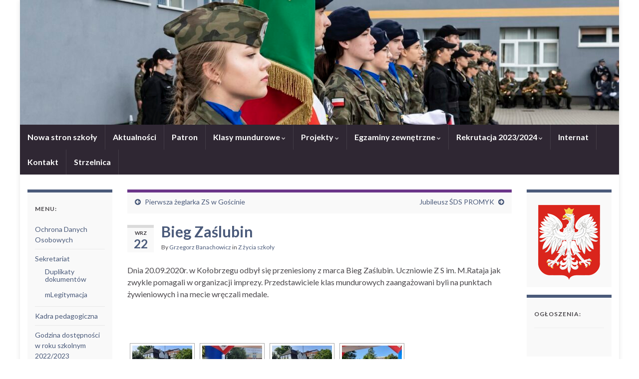

--- FILE ---
content_type: text/html; charset=UTF-8
request_url: http://www.archiwum.zsgoscino.pl/bieg-zaslubin-4/nggallery/thumbnails
body_size: 17152
content:
<!DOCTYPE html><!--[if IE 7]>
<html class="ie ie7" lang="pl-PL" prefix="og: http://ogp.me/ns#">
<![endif]-->
<!--[if IE 8]>
<html class="ie ie8" lang="pl-PL" prefix="og: http://ogp.me/ns#">
<![endif]-->
<!--[if !(IE 7) & !(IE 8)]><!-->
<html lang="pl-PL" prefix="og: http://ogp.me/ns#">
<!--<![endif]-->
    <head>
        <meta charset="UTF-8">
        <meta http-equiv="X-UA-Compatible" content="IE=edge">
        <meta name="viewport" content="width=device-width, initial-scale=1">
        <title>Bieg Zaślubin &#8211; Zespół Szkół im. Macieja Rataja w Gościnie</title>
<meta name='robots' content='max-image-preview:large' />
<link rel='dns-prefetch' href='//s.w.org' />
<link rel="alternate" type="application/rss+xml" title="Zespół Szkół im. Macieja Rataja w Gościnie &raquo; Kanał z wpisami" href="http://www.archiwum.zsgoscino.pl/feed/" />
<link rel="alternate" type="application/rss+xml" title="Zespół Szkół im. Macieja Rataja w Gościnie &raquo; Kanał z komentarzami" href="http://www.archiwum.zsgoscino.pl/comments/feed/" />
<link rel="alternate" type="application/rss+xml" title="Zespół Szkół im. Macieja Rataja w Gościnie &raquo; Bieg Zaślubin Kanał z komentarzami" href="http://www.archiwum.zsgoscino.pl/bieg-zaslubin-4/feed/" />
<script type="text/javascript">
window._wpemojiSettings = {"baseUrl":"https:\/\/s.w.org\/images\/core\/emoji\/14.0.0\/72x72\/","ext":".png","svgUrl":"https:\/\/s.w.org\/images\/core\/emoji\/14.0.0\/svg\/","svgExt":".svg","source":{"concatemoji":"http:\/\/www.archiwum.zsgoscino.pl\/wp-includes\/js\/wp-emoji-release.min.js?ver=6.0.11"}};
/*! This file is auto-generated */
!function(e,a,t){var n,r,o,i=a.createElement("canvas"),p=i.getContext&&i.getContext("2d");function s(e,t){var a=String.fromCharCode,e=(p.clearRect(0,0,i.width,i.height),p.fillText(a.apply(this,e),0,0),i.toDataURL());return p.clearRect(0,0,i.width,i.height),p.fillText(a.apply(this,t),0,0),e===i.toDataURL()}function c(e){var t=a.createElement("script");t.src=e,t.defer=t.type="text/javascript",a.getElementsByTagName("head")[0].appendChild(t)}for(o=Array("flag","emoji"),t.supports={everything:!0,everythingExceptFlag:!0},r=0;r<o.length;r++)t.supports[o[r]]=function(e){if(!p||!p.fillText)return!1;switch(p.textBaseline="top",p.font="600 32px Arial",e){case"flag":return s([127987,65039,8205,9895,65039],[127987,65039,8203,9895,65039])?!1:!s([55356,56826,55356,56819],[55356,56826,8203,55356,56819])&&!s([55356,57332,56128,56423,56128,56418,56128,56421,56128,56430,56128,56423,56128,56447],[55356,57332,8203,56128,56423,8203,56128,56418,8203,56128,56421,8203,56128,56430,8203,56128,56423,8203,56128,56447]);case"emoji":return!s([129777,127995,8205,129778,127999],[129777,127995,8203,129778,127999])}return!1}(o[r]),t.supports.everything=t.supports.everything&&t.supports[o[r]],"flag"!==o[r]&&(t.supports.everythingExceptFlag=t.supports.everythingExceptFlag&&t.supports[o[r]]);t.supports.everythingExceptFlag=t.supports.everythingExceptFlag&&!t.supports.flag,t.DOMReady=!1,t.readyCallback=function(){t.DOMReady=!0},t.supports.everything||(n=function(){t.readyCallback()},a.addEventListener?(a.addEventListener("DOMContentLoaded",n,!1),e.addEventListener("load",n,!1)):(e.attachEvent("onload",n),a.attachEvent("onreadystatechange",function(){"complete"===a.readyState&&t.readyCallback()})),(e=t.source||{}).concatemoji?c(e.concatemoji):e.wpemoji&&e.twemoji&&(c(e.twemoji),c(e.wpemoji)))}(window,document,window._wpemojiSettings);
</script>
<style type="text/css">
img.wp-smiley,
img.emoji {
	display: inline !important;
	border: none !important;
	box-shadow: none !important;
	height: 1em !important;
	width: 1em !important;
	margin: 0 0.07em !important;
	vertical-align: -0.1em !important;
	background: none !important;
	padding: 0 !important;
}
</style>
	<link rel='stylesheet' id='wp-block-library-css'  href='http://www.archiwum.zsgoscino.pl/wp-includes/css/dist/block-library/style.min.css?ver=6.0.11' type='text/css' media='all' />
<style id='global-styles-inline-css' type='text/css'>
body{--wp--preset--color--black: #000000;--wp--preset--color--cyan-bluish-gray: #abb8c3;--wp--preset--color--white: #ffffff;--wp--preset--color--pale-pink: #f78da7;--wp--preset--color--vivid-red: #cf2e2e;--wp--preset--color--luminous-vivid-orange: #ff6900;--wp--preset--color--luminous-vivid-amber: #fcb900;--wp--preset--color--light-green-cyan: #7bdcb5;--wp--preset--color--vivid-green-cyan: #00d084;--wp--preset--color--pale-cyan-blue: #8ed1fc;--wp--preset--color--vivid-cyan-blue: #0693e3;--wp--preset--color--vivid-purple: #9b51e0;--wp--preset--gradient--vivid-cyan-blue-to-vivid-purple: linear-gradient(135deg,rgba(6,147,227,1) 0%,rgb(155,81,224) 100%);--wp--preset--gradient--light-green-cyan-to-vivid-green-cyan: linear-gradient(135deg,rgb(122,220,180) 0%,rgb(0,208,130) 100%);--wp--preset--gradient--luminous-vivid-amber-to-luminous-vivid-orange: linear-gradient(135deg,rgba(252,185,0,1) 0%,rgba(255,105,0,1) 100%);--wp--preset--gradient--luminous-vivid-orange-to-vivid-red: linear-gradient(135deg,rgba(255,105,0,1) 0%,rgb(207,46,46) 100%);--wp--preset--gradient--very-light-gray-to-cyan-bluish-gray: linear-gradient(135deg,rgb(238,238,238) 0%,rgb(169,184,195) 100%);--wp--preset--gradient--cool-to-warm-spectrum: linear-gradient(135deg,rgb(74,234,220) 0%,rgb(151,120,209) 20%,rgb(207,42,186) 40%,rgb(238,44,130) 60%,rgb(251,105,98) 80%,rgb(254,248,76) 100%);--wp--preset--gradient--blush-light-purple: linear-gradient(135deg,rgb(255,206,236) 0%,rgb(152,150,240) 100%);--wp--preset--gradient--blush-bordeaux: linear-gradient(135deg,rgb(254,205,165) 0%,rgb(254,45,45) 50%,rgb(107,0,62) 100%);--wp--preset--gradient--luminous-dusk: linear-gradient(135deg,rgb(255,203,112) 0%,rgb(199,81,192) 50%,rgb(65,88,208) 100%);--wp--preset--gradient--pale-ocean: linear-gradient(135deg,rgb(255,245,203) 0%,rgb(182,227,212) 50%,rgb(51,167,181) 100%);--wp--preset--gradient--electric-grass: linear-gradient(135deg,rgb(202,248,128) 0%,rgb(113,206,126) 100%);--wp--preset--gradient--midnight: linear-gradient(135deg,rgb(2,3,129) 0%,rgb(40,116,252) 100%);--wp--preset--duotone--dark-grayscale: url('#wp-duotone-dark-grayscale');--wp--preset--duotone--grayscale: url('#wp-duotone-grayscale');--wp--preset--duotone--purple-yellow: url('#wp-duotone-purple-yellow');--wp--preset--duotone--blue-red: url('#wp-duotone-blue-red');--wp--preset--duotone--midnight: url('#wp-duotone-midnight');--wp--preset--duotone--magenta-yellow: url('#wp-duotone-magenta-yellow');--wp--preset--duotone--purple-green: url('#wp-duotone-purple-green');--wp--preset--duotone--blue-orange: url('#wp-duotone-blue-orange');--wp--preset--font-size--small: 13px;--wp--preset--font-size--medium: 20px;--wp--preset--font-size--large: 36px;--wp--preset--font-size--x-large: 42px;}.has-black-color{color: var(--wp--preset--color--black) !important;}.has-cyan-bluish-gray-color{color: var(--wp--preset--color--cyan-bluish-gray) !important;}.has-white-color{color: var(--wp--preset--color--white) !important;}.has-pale-pink-color{color: var(--wp--preset--color--pale-pink) !important;}.has-vivid-red-color{color: var(--wp--preset--color--vivid-red) !important;}.has-luminous-vivid-orange-color{color: var(--wp--preset--color--luminous-vivid-orange) !important;}.has-luminous-vivid-amber-color{color: var(--wp--preset--color--luminous-vivid-amber) !important;}.has-light-green-cyan-color{color: var(--wp--preset--color--light-green-cyan) !important;}.has-vivid-green-cyan-color{color: var(--wp--preset--color--vivid-green-cyan) !important;}.has-pale-cyan-blue-color{color: var(--wp--preset--color--pale-cyan-blue) !important;}.has-vivid-cyan-blue-color{color: var(--wp--preset--color--vivid-cyan-blue) !important;}.has-vivid-purple-color{color: var(--wp--preset--color--vivid-purple) !important;}.has-black-background-color{background-color: var(--wp--preset--color--black) !important;}.has-cyan-bluish-gray-background-color{background-color: var(--wp--preset--color--cyan-bluish-gray) !important;}.has-white-background-color{background-color: var(--wp--preset--color--white) !important;}.has-pale-pink-background-color{background-color: var(--wp--preset--color--pale-pink) !important;}.has-vivid-red-background-color{background-color: var(--wp--preset--color--vivid-red) !important;}.has-luminous-vivid-orange-background-color{background-color: var(--wp--preset--color--luminous-vivid-orange) !important;}.has-luminous-vivid-amber-background-color{background-color: var(--wp--preset--color--luminous-vivid-amber) !important;}.has-light-green-cyan-background-color{background-color: var(--wp--preset--color--light-green-cyan) !important;}.has-vivid-green-cyan-background-color{background-color: var(--wp--preset--color--vivid-green-cyan) !important;}.has-pale-cyan-blue-background-color{background-color: var(--wp--preset--color--pale-cyan-blue) !important;}.has-vivid-cyan-blue-background-color{background-color: var(--wp--preset--color--vivid-cyan-blue) !important;}.has-vivid-purple-background-color{background-color: var(--wp--preset--color--vivid-purple) !important;}.has-black-border-color{border-color: var(--wp--preset--color--black) !important;}.has-cyan-bluish-gray-border-color{border-color: var(--wp--preset--color--cyan-bluish-gray) !important;}.has-white-border-color{border-color: var(--wp--preset--color--white) !important;}.has-pale-pink-border-color{border-color: var(--wp--preset--color--pale-pink) !important;}.has-vivid-red-border-color{border-color: var(--wp--preset--color--vivid-red) !important;}.has-luminous-vivid-orange-border-color{border-color: var(--wp--preset--color--luminous-vivid-orange) !important;}.has-luminous-vivid-amber-border-color{border-color: var(--wp--preset--color--luminous-vivid-amber) !important;}.has-light-green-cyan-border-color{border-color: var(--wp--preset--color--light-green-cyan) !important;}.has-vivid-green-cyan-border-color{border-color: var(--wp--preset--color--vivid-green-cyan) !important;}.has-pale-cyan-blue-border-color{border-color: var(--wp--preset--color--pale-cyan-blue) !important;}.has-vivid-cyan-blue-border-color{border-color: var(--wp--preset--color--vivid-cyan-blue) !important;}.has-vivid-purple-border-color{border-color: var(--wp--preset--color--vivid-purple) !important;}.has-vivid-cyan-blue-to-vivid-purple-gradient-background{background: var(--wp--preset--gradient--vivid-cyan-blue-to-vivid-purple) !important;}.has-light-green-cyan-to-vivid-green-cyan-gradient-background{background: var(--wp--preset--gradient--light-green-cyan-to-vivid-green-cyan) !important;}.has-luminous-vivid-amber-to-luminous-vivid-orange-gradient-background{background: var(--wp--preset--gradient--luminous-vivid-amber-to-luminous-vivid-orange) !important;}.has-luminous-vivid-orange-to-vivid-red-gradient-background{background: var(--wp--preset--gradient--luminous-vivid-orange-to-vivid-red) !important;}.has-very-light-gray-to-cyan-bluish-gray-gradient-background{background: var(--wp--preset--gradient--very-light-gray-to-cyan-bluish-gray) !important;}.has-cool-to-warm-spectrum-gradient-background{background: var(--wp--preset--gradient--cool-to-warm-spectrum) !important;}.has-blush-light-purple-gradient-background{background: var(--wp--preset--gradient--blush-light-purple) !important;}.has-blush-bordeaux-gradient-background{background: var(--wp--preset--gradient--blush-bordeaux) !important;}.has-luminous-dusk-gradient-background{background: var(--wp--preset--gradient--luminous-dusk) !important;}.has-pale-ocean-gradient-background{background: var(--wp--preset--gradient--pale-ocean) !important;}.has-electric-grass-gradient-background{background: var(--wp--preset--gradient--electric-grass) !important;}.has-midnight-gradient-background{background: var(--wp--preset--gradient--midnight) !important;}.has-small-font-size{font-size: var(--wp--preset--font-size--small) !important;}.has-medium-font-size{font-size: var(--wp--preset--font-size--medium) !important;}.has-large-font-size{font-size: var(--wp--preset--font-size--large) !important;}.has-x-large-font-size{font-size: var(--wp--preset--font-size--x-large) !important;}
</style>
<link rel='stylesheet' id='contact-form-7-css'  href='http://www.archiwum.zsgoscino.pl/wp-content/plugins/contact-form-7/includes/css/styles.css?ver=5.7.4' type='text/css' media='all' />
<link rel='stylesheet' id='ngg_basic_slideshow_style-css'  href='http://www.archiwum.zsgoscino.pl/wp-content/plugins/nextgen-gallery/products/photocrati_nextgen/modules/nextgen_basic_gallery/static/slideshow/ngg_basic_slideshow.css?ver=3.35' type='text/css' media='all' />
<link rel='stylesheet' id='ngg_slick_slideshow_style-css'  href='http://www.archiwum.zsgoscino.pl/wp-content/plugins/nextgen-gallery/products/photocrati_nextgen/modules/nextgen_basic_gallery/static/slideshow/slick/slick.css?ver=3.35' type='text/css' media='all' />
<link rel='stylesheet' id='ngg_slick_slideshow_theme-css'  href='http://www.archiwum.zsgoscino.pl/wp-content/plugins/nextgen-gallery/products/photocrati_nextgen/modules/nextgen_basic_gallery/static/slideshow/slick/slick-theme.css?ver=3.35' type='text/css' media='all' />
<link rel='stylesheet' id='ngg_trigger_buttons-css'  href='http://www.archiwum.zsgoscino.pl/wp-content/plugins/nextgen-gallery/products/photocrati_nextgen/modules/nextgen_gallery_display/static/trigger_buttons.css?ver=3.35' type='text/css' media='all' />
<link rel='stylesheet' id='fancybox-0-css'  href='http://www.archiwum.zsgoscino.pl/wp-content/plugins/nextgen-gallery/products/photocrati_nextgen/modules/lightbox/static/fancybox/jquery.fancybox-1.3.4.css?ver=3.35' type='text/css' media='all' />
<link rel='stylesheet' id='fontawesome_v4_shim_style-css'  href='http://www.archiwum.zsgoscino.pl/wp-content/plugins/nextgen-gallery/products/photocrati_nextgen/modules/nextgen_gallery_display/static/fontawesome/css/v4-shims.min.css?ver=6.0.11' type='text/css' media='all' />
<link rel='stylesheet' id='fontawesome-css'  href='http://www.archiwum.zsgoscino.pl/wp-content/plugins/nextgen-gallery/products/photocrati_nextgen/modules/nextgen_gallery_display/static/fontawesome/css/all.min.css?ver=6.0.11' type='text/css' media='all' />
<link rel='stylesheet' id='nextgen_basic_thumbnails_style-css'  href='http://www.archiwum.zsgoscino.pl/wp-content/plugins/nextgen-gallery/products/photocrati_nextgen/modules/nextgen_basic_gallery/static/thumbnails/nextgen_basic_thumbnails.css?ver=3.35' type='text/css' media='all' />
<link rel='stylesheet' id='nextgen_pagination_style-css'  href='http://www.archiwum.zsgoscino.pl/wp-content/plugins/nextgen-gallery/products/photocrati_nextgen/modules/nextgen_pagination/static/style.css?ver=3.35' type='text/css' media='all' />
<link rel='stylesheet' id='spu-public-css-css'  href='http://www.archiwum.zsgoscino.pl/wp-content/plugins/popups/public/assets/css/public.css?ver=1.9.3.8' type='text/css' media='all' />
<link rel='stylesheet' id='bootstrap-css'  href='http://www.archiwum.zsgoscino.pl/wp-content/themes/graphene/bootstrap/css/bootstrap.min.css?ver=6.0.11' type='text/css' media='all' />
<link rel='stylesheet' id='font-awesome-css'  href='http://www.archiwum.zsgoscino.pl/wp-content/themes/graphene/fonts/font-awesome/css/font-awesome.min.css?ver=6.0.11' type='text/css' media='all' />
<link rel='stylesheet' id='graphene-css'  href='http://www.archiwum.zsgoscino.pl/wp-content/themes/graphene/style.css?ver=2.8.2' type='text/css' media='screen' />
<link rel='stylesheet' id='graphene-responsive-css'  href='http://www.archiwum.zsgoscino.pl/wp-content/themes/graphene/responsive.css?ver=2.8.2' type='text/css' media='all' />
<link rel='stylesheet' id='graphene-blocks-css'  href='http://www.archiwum.zsgoscino.pl/wp-content/themes/graphene/blocks.css?ver=2.8.2' type='text/css' media='all' />
<link rel='stylesheet' id='cyclone-template-style-dark-0-css'  href='http://www.archiwum.zsgoscino.pl/wp-content/plugins/cyclone-slider-2/templates/dark/style.css?ver=2.13.0' type='text/css' media='all' />
<link rel='stylesheet' id='cyclone-template-style-default-0-css'  href='http://www.archiwum.zsgoscino.pl/wp-content/plugins/cyclone-slider-2/templates/default/style.css?ver=2.13.0' type='text/css' media='all' />
<link rel='stylesheet' id='cyclone-template-style-standard-0-css'  href='http://www.archiwum.zsgoscino.pl/wp-content/plugins/cyclone-slider-2/templates/standard/style.css?ver=2.13.0' type='text/css' media='all' />
<link rel='stylesheet' id='cyclone-template-style-thumbnails-0-css'  href='http://www.archiwum.zsgoscino.pl/wp-content/plugins/cyclone-slider-2/templates/thumbnails/style.css?ver=2.13.0' type='text/css' media='all' />
<!--[if lte IE 6]> <style type="text/css">.cantembedplus{display:none;}</style><![endif]--><script type='text/javascript' src='http://www.archiwum.zsgoscino.pl/wp-includes/js/jquery/jquery.min.js?ver=3.6.0' id='jquery-core-js'></script>
<script defer type='text/javascript' src='http://www.archiwum.zsgoscino.pl/wp-includes/js/jquery/jquery-migrate.min.js?ver=3.3.2' id='jquery-migrate-js'></script>
<script type='text/javascript' src='http://www.archiwum.zsgoscino.pl/wp-content/plugins/nextgen-gallery/products/photocrati_nextgen/modules/nextgen_basic_gallery/static/slideshow/slick/slick-1.8.0-modded.js?ver=3.35' id='ngg_slick-js'></script>
<script type='text/javascript' id='photocrati_ajax-js-extra'>
/* <![CDATA[ */
var photocrati_ajax = {"url":"http:\/\/www.archiwum.zsgoscino.pl\/index.php?photocrati_ajax=1","wp_home_url":"http:\/\/www.archiwum.zsgoscino.pl","wp_site_url":"http:\/\/www.archiwum.zsgoscino.pl","wp_root_url":"http:\/\/www.archiwum.zsgoscino.pl","wp_plugins_url":"http:\/\/www.archiwum.zsgoscino.pl\/wp-content\/plugins","wp_content_url":"http:\/\/www.archiwum.zsgoscino.pl\/wp-content","wp_includes_url":"http:\/\/www.archiwum.zsgoscino.pl\/wp-includes\/","ngg_param_slug":"nggallery"};
/* ]]> */
</script>
<script type='text/javascript' src='http://www.archiwum.zsgoscino.pl/wp-content/plugins/nextgen-gallery/products/photocrati_nextgen/modules/ajax/static/ajax.min.js?ver=3.35' id='photocrati_ajax-js'></script>
<script type='text/javascript' src='http://www.archiwum.zsgoscino.pl/wp-content/plugins/nextgen-gallery/products/photocrati_nextgen/modules/nextgen_basic_gallery/static/slideshow/ngg_basic_slideshow.js?ver=3.35' id='photocrati-nextgen_basic_slideshow-js'></script>
<script type='text/javascript' src='http://www.archiwum.zsgoscino.pl/wp-content/plugins/nextgen-gallery/products/photocrati_nextgen/modules/nextgen_gallery_display/static/fontawesome/js/v4-shims.min.js?ver=5.3.1' id='fontawesome_v4_shim-js'></script>
<script type='text/javascript' defer data-auto-replace-svg="false" data-keep-original-source="false" data-search-pseudo-elements src='http://www.archiwum.zsgoscino.pl/wp-content/plugins/nextgen-gallery/products/photocrati_nextgen/modules/nextgen_gallery_display/static/fontawesome/js/all.min.js?ver=5.3.1' id='fontawesome-js'></script>
<script type='text/javascript' src='http://www.archiwum.zsgoscino.pl/wp-content/plugins/nextgen-gallery/products/photocrati_nextgen/modules/nextgen_basic_gallery/static/thumbnails/nextgen_basic_thumbnails.js?ver=3.35' id='photocrati-nextgen_basic_thumbnails-js'></script>
<script defer type='text/javascript' src='http://www.archiwum.zsgoscino.pl/wp-content/themes/graphene/bootstrap/js/bootstrap.min.js?ver=2.8.2' id='bootstrap-js'></script>
<script defer type='text/javascript' src='http://www.archiwum.zsgoscino.pl/wp-content/themes/graphene/js/bootstrap-hover-dropdown/bootstrap-hover-dropdown.min.js?ver=2.8.2' id='bootstrap-hover-dropdown-js'></script>
<script defer type='text/javascript' src='http://www.archiwum.zsgoscino.pl/wp-content/themes/graphene/js/bootstrap-submenu/bootstrap-submenu.min.js?ver=2.8.2' id='bootstrap-submenu-js'></script>
<script defer type='text/javascript' src='http://www.archiwum.zsgoscino.pl/wp-content/themes/graphene/js/jquery.infinitescroll.min.js?ver=2.8.2' id='infinite-scroll-js'></script>
<script type='text/javascript' id='graphene-js-extra'>
/* <![CDATA[ */
var grapheneJS = {"siteurl":"http:\/\/www.archiwum.zsgoscino.pl","ajaxurl":"http:\/\/www.archiwum.zsgoscino.pl\/wp-admin\/admin-ajax.php","templateUrl":"http:\/\/www.archiwum.zsgoscino.pl\/wp-content\/themes\/graphene","isSingular":"1","enableStickyMenu":"","shouldShowComments":"","commentsOrder":"newest","sliderDisable":"1","sliderInterval":"7000","infScrollBtnLbl":"Load more","infScrollOn":"","infScrollCommentsOn":"","totalPosts":"1","postsPerPage":"5","isPageNavi":"","infScrollMsgText":"Fetching window.grapheneInfScrollItemsPerPage of window.grapheneInfScrollItemsLeft items left ...","infScrollMsgTextPlural":"Fetching window.grapheneInfScrollItemsPerPage of window.grapheneInfScrollItemsLeft items left ...","infScrollFinishedText":"All loaded!","commentsPerPage":"50","totalComments":"0","infScrollCommentsMsg":"Fetching window.grapheneInfScrollCommentsPerPage of window.grapheneInfScrollCommentsLeft comments left ...","infScrollCommentsMsgPlural":"Fetching window.grapheneInfScrollCommentsPerPage of window.grapheneInfScrollCommentsLeft comments left ...","infScrollCommentsFinishedMsg":"All comments loaded!","disableLiveSearch":"1","txtNoResult":"No result found.","isMasonry":""};
/* ]]> */
</script>
<script defer type='text/javascript' src='http://www.archiwum.zsgoscino.pl/wp-content/themes/graphene/js/graphene.js?ver=2.8.2' id='graphene-js'></script>
<link rel="https://api.w.org/" href="http://www.archiwum.zsgoscino.pl/wp-json/" /><link rel="alternate" type="application/json" href="http://www.archiwum.zsgoscino.pl/wp-json/wp/v2/posts/22288" /><link rel="EditURI" type="application/rsd+xml" title="RSD" href="http://www.archiwum.zsgoscino.pl/xmlrpc.php?rsd" />
<link rel="wlwmanifest" type="application/wlwmanifest+xml" href="http://www.archiwum.zsgoscino.pl/wp-includes/wlwmanifest.xml" /> 
<meta name="generator" content="WordPress 6.0.11" />
<link rel="canonical" href="http://www.archiwum.zsgoscino.pl/bieg-zaslubin-4/" />
<link rel='shortlink' href='http://www.archiwum.zsgoscino.pl/?p=22288' />
<link rel="alternate" type="application/json+oembed" href="http://www.archiwum.zsgoscino.pl/wp-json/oembed/1.0/embed?url=http%3A%2F%2Fwww.archiwum.zsgoscino.pl%2Fbieg-zaslubin-4%2F" />
<link rel="alternate" type="text/xml+oembed" href="http://www.archiwum.zsgoscino.pl/wp-json/oembed/1.0/embed?url=http%3A%2F%2Fwww.archiwum.zsgoscino.pl%2Fbieg-zaslubin-4%2F&#038;format=xml" />
		<script>
		   WebFontConfig = {
		      google: { 
		      	families: ["Lato:400,400i,700,700i&display=swap"]		      }
		   };

		   (function(d) {
		      var wf = d.createElement('script'), s = d.scripts[0];
		      wf.src = 'https://ajax.googleapis.com/ajax/libs/webfont/1.6.26/webfont.js';
		      wf.async = true;
		      s.parentNode.insertBefore(wf, s);
		   })(document);
		</script>
	<style type="text/css">
.post-title, .post-title a, .post-title a:hover, .post-title a:visited {color: #4a5a7a}a, .post .date .day, .pagination>li>a, .pagination>li>a:hover, .pagination>li>span, #comments > h4.current a, #comments > h4.current a .fa, .post-nav-top p, .post-nav-top a, .autocomplete-suggestions strong {color: #4a5a7a}a:focus, a:hover, .post-nav-top a:hover {color: #4a5a7a}.sidebar .sidebar-wrap {background-color: #f9f9f9; border-color: #4a5a7a}.btn, .btn:focus, .btn:hover, .btn a, .Button, .colour-preview .button, input[type="submit"], button[type="submit"], #commentform #submit, .wpsc_buy_button, #back-to-top, .wp-block-button .wp-block-button__link:not(.has-background) {background: #4a5a7a; color: #ffffff}.header_title, .header_title a, .header_title a:visited, .header_title a:hover, .header_desc {color:#blank}.carousel, .carousel .item{height:400px}@media (max-width: 991px) {.carousel, .carousel .item{height:250px}}.post-title, .post-title a, .post-title a:hover, .post-title a:visited{ color: #4a5a7a }@media (min-width: 1200px) {.container {width:1200px}}
</style>
		<script type="application/ld+json">{"@context":"http:\/\/schema.org","@type":"Article","mainEntityOfPage":"http:\/\/www.archiwum.zsgoscino.pl\/bieg-zaslubin-4\/","publisher":{"@type":"Organization","name":"Zesp\u00f3\u0142 Szk\u00f3\u0142 im. Macieja Rataja w Go\u015bcinie"},"headline":"Bieg Za\u015blubin","datePublished":"2020-09-22T10:30:31+00:00","dateModified":"2020-09-22T10:30:33+00:00","description":"Dnia 20.09.2020r. w Ko\u0142obrzegu odby\u0142 si\u0119 przeniesiony z marca Bieg Za\u015blubin. Uczniowie Z S im. M.Rataja jak zwykle pomagali w organizacji imprezy. Przedstawiciele klas mundurowych zaanga\u017cowani byli na punktach \u017cywieniowych i na mecie wr\u0119czali medale.","author":{"@type":"Person","name":"Grzegorz Banachowicz"}}</script>
	<!-- Vipers Video Quicktags v6.6.0 | http://www.viper007bond.com/wordpress-plugins/vipers-video-quicktags/ -->
<style type="text/css">
.vvqbox { display: block; max-width: 100%; visibility: visible !important; margin: 10px auto; } .vvqbox img { max-width: 100%; height: 100%; } .vvqbox object { max-width: 100%; } 
</style>
<script type="text/javascript">
// <![CDATA[
	var vvqflashvars = {};
	var vvqparams = { wmode: "opaque", allowfullscreen: "true", allowscriptaccess: "always" };
	var vvqattributes = {};
	var vvqexpressinstall = "http://www.archiwum.zsgoscino.pl/wp-content/plugins/vipers-video-quicktags/resources/expressinstall.swf";
// ]]>
</script>
<meta property="og:type" content="article" />
<meta property="og:title" content="Bieg Zaślubin" />
<meta property="og:url" content="http://www.archiwum.zsgoscino.pl/bieg-zaslubin-4/" />
<meta property="og:site_name" content="Zespół Szkół im. Macieja Rataja w Gościnie" />
<meta property="og:description" content="Dnia 20.09.2020r. w Kołobrzegu odbył się przeniesiony z marca Bieg Zaślubin. Uczniowie Z S im. M.Rataja jak zwykle pomagali w organizacji imprezy. Przedstawiciele klas mundurowych zaangażowani byli na punktach żywieniowych i na mecie wręczali medale." />
<meta property="og:updated_time" content="2020-09-22T10:30:33+00:00" />
<meta property="article:modified_time" content="2020-09-22T10:30:33+00:00" />
<meta property="article:published_time" content="2020-09-22T10:30:31+00:00" />
    </head>
    <body class="post-template-default single single-post postid-22288 single-format-standard custom-background wp-embed-responsive layout-boxed three_col_center three-columns singular">
        <svg xmlns="http://www.w3.org/2000/svg" viewBox="0 0 0 0" width="0" height="0" focusable="false" role="none" style="visibility: hidden; position: absolute; left: -9999px; overflow: hidden;" ><defs><filter id="wp-duotone-dark-grayscale"><feColorMatrix color-interpolation-filters="sRGB" type="matrix" values=" .299 .587 .114 0 0 .299 .587 .114 0 0 .299 .587 .114 0 0 .299 .587 .114 0 0 " /><feComponentTransfer color-interpolation-filters="sRGB" ><feFuncR type="table" tableValues="0 0.49803921568627" /><feFuncG type="table" tableValues="0 0.49803921568627" /><feFuncB type="table" tableValues="0 0.49803921568627" /><feFuncA type="table" tableValues="1 1" /></feComponentTransfer><feComposite in2="SourceGraphic" operator="in" /></filter></defs></svg><svg xmlns="http://www.w3.org/2000/svg" viewBox="0 0 0 0" width="0" height="0" focusable="false" role="none" style="visibility: hidden; position: absolute; left: -9999px; overflow: hidden;" ><defs><filter id="wp-duotone-grayscale"><feColorMatrix color-interpolation-filters="sRGB" type="matrix" values=" .299 .587 .114 0 0 .299 .587 .114 0 0 .299 .587 .114 0 0 .299 .587 .114 0 0 " /><feComponentTransfer color-interpolation-filters="sRGB" ><feFuncR type="table" tableValues="0 1" /><feFuncG type="table" tableValues="0 1" /><feFuncB type="table" tableValues="0 1" /><feFuncA type="table" tableValues="1 1" /></feComponentTransfer><feComposite in2="SourceGraphic" operator="in" /></filter></defs></svg><svg xmlns="http://www.w3.org/2000/svg" viewBox="0 0 0 0" width="0" height="0" focusable="false" role="none" style="visibility: hidden; position: absolute; left: -9999px; overflow: hidden;" ><defs><filter id="wp-duotone-purple-yellow"><feColorMatrix color-interpolation-filters="sRGB" type="matrix" values=" .299 .587 .114 0 0 .299 .587 .114 0 0 .299 .587 .114 0 0 .299 .587 .114 0 0 " /><feComponentTransfer color-interpolation-filters="sRGB" ><feFuncR type="table" tableValues="0.54901960784314 0.98823529411765" /><feFuncG type="table" tableValues="0 1" /><feFuncB type="table" tableValues="0.71764705882353 0.25490196078431" /><feFuncA type="table" tableValues="1 1" /></feComponentTransfer><feComposite in2="SourceGraphic" operator="in" /></filter></defs></svg><svg xmlns="http://www.w3.org/2000/svg" viewBox="0 0 0 0" width="0" height="0" focusable="false" role="none" style="visibility: hidden; position: absolute; left: -9999px; overflow: hidden;" ><defs><filter id="wp-duotone-blue-red"><feColorMatrix color-interpolation-filters="sRGB" type="matrix" values=" .299 .587 .114 0 0 .299 .587 .114 0 0 .299 .587 .114 0 0 .299 .587 .114 0 0 " /><feComponentTransfer color-interpolation-filters="sRGB" ><feFuncR type="table" tableValues="0 1" /><feFuncG type="table" tableValues="0 0.27843137254902" /><feFuncB type="table" tableValues="0.5921568627451 0.27843137254902" /><feFuncA type="table" tableValues="1 1" /></feComponentTransfer><feComposite in2="SourceGraphic" operator="in" /></filter></defs></svg><svg xmlns="http://www.w3.org/2000/svg" viewBox="0 0 0 0" width="0" height="0" focusable="false" role="none" style="visibility: hidden; position: absolute; left: -9999px; overflow: hidden;" ><defs><filter id="wp-duotone-midnight"><feColorMatrix color-interpolation-filters="sRGB" type="matrix" values=" .299 .587 .114 0 0 .299 .587 .114 0 0 .299 .587 .114 0 0 .299 .587 .114 0 0 " /><feComponentTransfer color-interpolation-filters="sRGB" ><feFuncR type="table" tableValues="0 0" /><feFuncG type="table" tableValues="0 0.64705882352941" /><feFuncB type="table" tableValues="0 1" /><feFuncA type="table" tableValues="1 1" /></feComponentTransfer><feComposite in2="SourceGraphic" operator="in" /></filter></defs></svg><svg xmlns="http://www.w3.org/2000/svg" viewBox="0 0 0 0" width="0" height="0" focusable="false" role="none" style="visibility: hidden; position: absolute; left: -9999px; overflow: hidden;" ><defs><filter id="wp-duotone-magenta-yellow"><feColorMatrix color-interpolation-filters="sRGB" type="matrix" values=" .299 .587 .114 0 0 .299 .587 .114 0 0 .299 .587 .114 0 0 .299 .587 .114 0 0 " /><feComponentTransfer color-interpolation-filters="sRGB" ><feFuncR type="table" tableValues="0.78039215686275 1" /><feFuncG type="table" tableValues="0 0.94901960784314" /><feFuncB type="table" tableValues="0.35294117647059 0.47058823529412" /><feFuncA type="table" tableValues="1 1" /></feComponentTransfer><feComposite in2="SourceGraphic" operator="in" /></filter></defs></svg><svg xmlns="http://www.w3.org/2000/svg" viewBox="0 0 0 0" width="0" height="0" focusable="false" role="none" style="visibility: hidden; position: absolute; left: -9999px; overflow: hidden;" ><defs><filter id="wp-duotone-purple-green"><feColorMatrix color-interpolation-filters="sRGB" type="matrix" values=" .299 .587 .114 0 0 .299 .587 .114 0 0 .299 .587 .114 0 0 .299 .587 .114 0 0 " /><feComponentTransfer color-interpolation-filters="sRGB" ><feFuncR type="table" tableValues="0.65098039215686 0.40392156862745" /><feFuncG type="table" tableValues="0 1" /><feFuncB type="table" tableValues="0.44705882352941 0.4" /><feFuncA type="table" tableValues="1 1" /></feComponentTransfer><feComposite in2="SourceGraphic" operator="in" /></filter></defs></svg><svg xmlns="http://www.w3.org/2000/svg" viewBox="0 0 0 0" width="0" height="0" focusable="false" role="none" style="visibility: hidden; position: absolute; left: -9999px; overflow: hidden;" ><defs><filter id="wp-duotone-blue-orange"><feColorMatrix color-interpolation-filters="sRGB" type="matrix" values=" .299 .587 .114 0 0 .299 .587 .114 0 0 .299 .587 .114 0 0 .299 .587 .114 0 0 " /><feComponentTransfer color-interpolation-filters="sRGB" ><feFuncR type="table" tableValues="0.098039215686275 1" /><feFuncG type="table" tableValues="0 0.66274509803922" /><feFuncB type="table" tableValues="0.84705882352941 0.41960784313725" /><feFuncA type="table" tableValues="1 1" /></feComponentTransfer><feComposite in2="SourceGraphic" operator="in" /></filter></defs></svg>
        <div class="container boxed-wrapper">
            
            

            <div id="header" class="row">

                <img src="http://www.archiwum.zsgoscino.pl/wp-content/uploads/2020/11/cropped-DSC0031-1200x250.jpg" alt="cropped-DSC0031.jpg" title="cropped-DSC0031.jpg" width="1200" height="250" />                
                                    <a href="http://www.archiwum.zsgoscino.pl" id="header_img_link" title="Wróć na stronę główną">&nbsp;</a>                            </div>


                        <nav class="navbar row navbar-inverse">

                <div class="navbar-header align-center">
                		                    <button type="button" class="navbar-toggle collapsed" data-toggle="collapse" data-target="#header-menu-wrap, #secondary-menu-wrap">
	                        <span class="sr-only">Toggle navigation</span>
	                        <span class="icon-bar"></span>
	                        <span class="icon-bar"></span>
	                        <span class="icon-bar"></span>
	                    </button>
                	                    
                    
                                            <p class="header_title mobile-only">
                            <a href="http://www.archiwum.zsgoscino.pl" title="Wróć na stronę główną">                                Zespół Szkół im. Macieja Rataja w Gościnie                            </a>                        </p>
                    
                                            
                                    </div>

                                    <div class="collapse navbar-collapse" id="header-menu-wrap">

            			<ul id="header-menu" class="nav navbar-nav flip"><li id="menu-item-25649" class="menu-item menu-item-type-custom menu-item-object-custom menu-item-25649"><a href="https://zsgoscino.pl">Nowa stron szkoły</a></li>
<li id="menu-item-150" class="menu-item menu-item-type-post_type menu-item-object-page menu-item-150"><a href="http://www.archiwum.zsgoscino.pl">Aktualności</a></li>
<li id="menu-item-16361" class="menu-item menu-item-type-post_type menu-item-object-page menu-item-16361"><a href="http://www.archiwum.zsgoscino.pl/patron/">Patron</a></li>
<li id="menu-item-152" class="menu-item menu-item-type-post_type menu-item-object-page menu-item-has-children menu-item-152"><a href="http://www.archiwum.zsgoscino.pl/klasy-mundurowe/" class="dropdown-toggle" data-toggle="dropdown" data-submenu="1" data-depth="10" data-hover="dropdown" data-delay="0">Klasy mundurowe <i class="fa fa-chevron-down"></i></a>
<ul class="dropdown-menu">
	<li id="menu-item-153" class="menu-item menu-item-type-post_type menu-item-object-page menu-item-153"><a href="http://www.archiwum.zsgoscino.pl/klasy-mundurowe/klasa-policyjna/">Klasa policyjna</a></li>
	<li id="menu-item-154" class="menu-item menu-item-type-post_type menu-item-object-page menu-item-154"><a href="http://www.archiwum.zsgoscino.pl/klasy-mundurowe/63-2/">Klasa straży pożarnej</a></li>
	<li id="menu-item-155" class="menu-item menu-item-type-post_type menu-item-object-page menu-item-155"><a href="http://www.archiwum.zsgoscino.pl/klasy-mundurowe/klasa-straz-granicznej/">Klasa straż granicznej</a></li>
	<li id="menu-item-156" class="menu-item menu-item-type-post_type menu-item-object-page menu-item-156"><a href="http://www.archiwum.zsgoscino.pl/klasy-mundurowe/klasa-wojskowa/">Klasa wojskowa</a></li>
</ul>
</li>
<li id="menu-item-163" class="menu-item menu-item-type-post_type menu-item-object-page menu-item-has-children menu-item-163"><a href="http://www.archiwum.zsgoscino.pl/projekty-szkoly/" class="dropdown-toggle" data-toggle="dropdown" data-submenu="1" data-depth="10" data-hover="dropdown" data-delay="0">Projekty <i class="fa fa-chevron-down"></i></a>
<ul class="dropdown-menu">
	<li id="menu-item-24515" class="menu-item menu-item-type-post_type menu-item-object-page menu-item-24515"><a href="http://www.archiwum.zsgoscino.pl/projekty-szkoly/ekopracownia/">EKOPRACOWNIA</a></li>
	<li id="menu-item-24516" class="menu-item menu-item-type-post_type menu-item-object-page menu-item-24516"><a href="http://www.archiwum.zsgoscino.pl/projekty-szkoly/wirtualne-dziedzictwo-gminy-goscino-ryman-i-siemysl/">WIRTUALNE DZIEDZICTWO GMINY GOŚCINO, RYMAŃ I SIEMYŚL</a></li>
	<li id="menu-item-18419" class="menu-item menu-item-type-post_type menu-item-object-page menu-item-has-children menu-item-18419 dropdown-submenu"><a href="http://www.archiwum.zsgoscino.pl/projekty-szkoly/erasmus/">Erasmus + <i class="fa fa-chevron-right"></i></a>
	<ul class="dropdown-menu">
		<li id="menu-item-18429" class="menu-item menu-item-type-post_type menu-item-object-page menu-item-18429"><a href="http://www.archiwum.zsgoscino.pl/projekty-szkoly/erasmus/zdjecia/">Zdjęcia</a></li>
		<li id="menu-item-18428" class="menu-item menu-item-type-post_type menu-item-object-page menu-item-18428"><a href="http://www.archiwum.zsgoscino.pl/projekty-szkoly/erasmus/sprawozdania/">Sprawozdania z mobilności uczestników projektu</a></li>
	</ul>
</li>
	<li id="menu-item-16367" class="menu-item menu-item-type-post_type menu-item-object-page menu-item-16367"><a href="http://www.archiwum.zsgoscino.pl/projekty-szkoly/pilotazowy-program-wspierania-szkol-ponadgimnazjalnych-prowadzacych-piony-certyfikowanych-wojskowych-klas-mundurowych/">Pilotażowy program wspierania szkół ponadgimnazjalnych prowadzących piony Certyfikowanych Wojskowych Klas Mundurowych</a></li>
	<li id="menu-item-165" class="menu-item menu-item-type-post_type menu-item-object-page menu-item-165"><a href="http://www.archiwum.zsgoscino.pl/projekty-szkoly/kompetencje-kluczowe-droga-do-kariery/">Projekt „Euto odlot! – Europejskie doświadczenia  zawodowe techników lotniskowych służb operacyjnych”</a></li>
	<li id="menu-item-22075" class="menu-item menu-item-type-post_type menu-item-object-page menu-item-22075"><a href="http://www.archiwum.zsgoscino.pl/projekty-szkoly/grant-w-ramach-programu-operacyjnego-polska-cyfrowa/">Grant w ramach Programu Operacyjnego Polska Cyfrowa</a></li>
	<li id="menu-item-166" class="menu-item menu-item-type-post_type menu-item-object-page menu-item-166"><a href="http://www.archiwum.zsgoscino.pl/projekty-szkoly/swoi/">SWOI</a></li>
	<li id="menu-item-167" class="menu-item menu-item-type-post_type menu-item-object-page menu-item-167"><a href="http://www.archiwum.zsgoscino.pl/projekty-szkoly/szkola-sukcesu/">Szkoła sukcesu</a></li>
	<li id="menu-item-24517" class="menu-item menu-item-type-post_type menu-item-object-page menu-item-24517"><a href="http://www.archiwum.zsgoscino.pl/projekty-szkoly/fabryka-kompetencji-kluczowych/">Fabryka Kompetencji Kluczowych</a></li>
	<li id="menu-item-24514" class="menu-item menu-item-type-post_type menu-item-object-page menu-item-has-children menu-item-24514 dropdown-submenu"><a href="http://www.archiwum.zsgoscino.pl/projekty/aktywna-tablica/">Aktywna tablica <i class="fa fa-chevron-right"></i></a>
	<ul class="dropdown-menu">
		<li id="menu-item-24518" class="menu-item menu-item-type-post_type menu-item-object-page menu-item-24518"><a href="http://www.archiwum.zsgoscino.pl/projekty-szkoly/fabryka-kompetencji-kluczowych/zmiany-w-harmonogramie/">Zmiany w harmonogramie</a></li>
	</ul>
</li>
</ul>
</li>
<li id="menu-item-22634" class="menu-item menu-item-type-post_type menu-item-object-page menu-item-has-children menu-item-22634"><a href="http://www.archiwum.zsgoscino.pl/egzaminy-zewn/" class="dropdown-toggle" data-toggle="dropdown" data-submenu="1" data-depth="10" data-hover="dropdown" data-delay="0">Egzaminy zewnętrzne <i class="fa fa-chevron-down"></i></a>
<ul class="dropdown-menu">
	<li id="menu-item-3486" class="menu-item menu-item-type-post_type menu-item-object-page menu-item-3486"><a href="http://www.archiwum.zsgoscino.pl/egzaminy-zewn/egzaminy-zewnetrzne/">Matura</a></li>
	<li id="menu-item-22539" class="menu-item menu-item-type-post_type menu-item-object-page menu-item-22539"><a href="http://www.archiwum.zsgoscino.pl/egzaminy-zewn/egzaminy-zawodowe/">Egzaminy zawodowe</a></li>
</ul>
</li>
<li id="menu-item-23628" class="menu-item menu-item-type-post_type menu-item-object-page menu-item-has-children menu-item-23628"><a href="http://www.archiwum.zsgoscino.pl/rekrutacja-2022-2023/" class="dropdown-toggle" data-toggle="dropdown" data-submenu="1" data-depth="10" data-hover="dropdown" data-delay="0">Rekrutacja 2023/2024 <i class="fa fa-chevron-down"></i></a>
<ul class="dropdown-menu">
	<li id="menu-item-9688" class="menu-item menu-item-type-post_type menu-item-object-page menu-item-9688"><a href="http://www.archiwum.zsgoscino.pl/rekrutacja-2022-2023/rekrutacja-20142015-technikum/">Pozostałe klasy</a></li>
	<li id="menu-item-21953" class="menu-item menu-item-type-post_type menu-item-object-page menu-item-21953"><a href="http://www.archiwum.zsgoscino.pl/rekrutacja-2022-2023/klasa-oddzialu-przygotowania-wojskowego/">Klasa Oddziału Przygotowania Wojskowego</a></li>
</ul>
</li>
<li id="menu-item-171" class="menu-item menu-item-type-post_type menu-item-object-page menu-item-171"><a href="http://www.internatgoscino.pl/">Internat</a></li>
<li id="menu-item-172" class="menu-item menu-item-type-post_type menu-item-object-page menu-item-172"><a href="http://www.archiwum.zsgoscino.pl/kontakt/">Kontakt</a></li>
<li id="menu-item-24627" class="menu-item menu-item-type-post_type menu-item-object-page menu-item-24627"><a href="http://www.archiwum.zsgoscino.pl/strzelnica/">Strzelnica</a></li>
</ul>                        
            			                        
                                            </div>
                
                                    
                            </nav>

            
            <div id="content" class="clearfix hfeed row">
                
                    
                                        
                    <div id="content-main" class="clearfix content-main col-md-8 col-md-push-2">
                    
	
		<div class="post-nav post-nav-top clearfix">
			<p class="previous col-sm-6"><i class="fa fa-arrow-circle-left"></i> <a href="http://www.archiwum.zsgoscino.pl/pierwsza-zeglarka-zs-w-goscinie/" rel="prev">Pierwsza żeglarka ZS w Gościnie</a></p>			<p class="next-post col-sm-6"><a href="http://www.archiwum.zsgoscino.pl/jubileusz-sds-promyk/" rel="next">Jubileusz ŚDS PROMYK</a> <i class="fa fa-arrow-circle-right"></i></p>					</div>
		        
<div id="post-22288" class="clearfix post post-22288 type-post status-publish format-standard hentry category-z-zycia-szkoly tag-klasa-mundurowa tag-klasa-policyjna tag-klasa-wojskowa tag-szkola-goscino tag-szkola-mundurowa tag-zespol-szkol-w-goscinieklasa-policyjna item-wrap">
		
	<div class="entry clearfix">
    	
                    	<div class="post-date date alpha ">
            <p class="default_date">
            	<span class="month">wrz</span>
                <span class="day">22</span>
                            </p>
                    </div>
            
		        <h1 class="post-title entry-title">
			Bieg Zaślubin			        </h1>
		
			    <ul class="post-meta clearfix">
	    		        <li class="byline">
	        	By <span class="author"><a href="http://www.archiwum.zsgoscino.pl/author/g-banachowicz/" rel="author">Grzegorz Banachowicz</a></span> in <span class="terms"><a class="term term-category term-1" href="http://www.archiwum.zsgoscino.pl/category/z-zycia-szkoly/">Z życia szkoły</a></span>	        </li>
	        	    </ul>
    
				
				<div class="entry-content clearfix">
							
										
						
<p>Dnia 20.09.2020r. w Kołobrzegu odbył się przeniesiony z marca Bieg Zaślubin. Uczniowie Z S im. M.Rataja jak zwykle pomagali w organizacji imprezy. Przedstawiciele klas mundurowych zaangażowani byli na punktach żywieniowych i na mecie wręczali medale.</p>



<p></p>



<!-- index.php -->
<div
	class="ngg-galleryoverview ngg-ajax-pagination-none"
	id="ngg-gallery-8cf84b0f25c7b7fdcdd900cdb7f3c7b3-1">

    	<div class="slideshowlink">
        <a href='http://www.archiwum.zsgoscino.pl/bieg-zaslubin-4/nggallery/slideshow'>[Show slideshow]</a>
		
	</div>
			<!-- Thumbnails -->
				<div id="ngg-image-0" class="ngg-gallery-thumbnail-box" >
				        <div class="ngg-gallery-thumbnail">
            <a href="http://www.archiwum.zsgoscino.pl/wp-content/gallery/bieg-1/120033508_1648922155312571_8678777603911054938_n-Kopiowanie.jpg"
               title=""
               data-src="http://www.archiwum.zsgoscino.pl/wp-content/gallery/bieg-1/120033508_1648922155312571_8678777603911054938_n-Kopiowanie.jpg"
               data-thumbnail="http://www.archiwum.zsgoscino.pl/wp-content/gallery/bieg-1/thumbs/thumbs_120033508_1648922155312571_8678777603911054938_n-Kopiowanie.jpg"
               data-image-id="9701"
               data-title="120033508_1648922155312571_8678777603911054938_n-Kopiowanie"
               data-description=""
               data-image-slug="120033508_1648922155312571_8678777603911054938_n-kopiowanie"
               class="ngg-fancybox" rel="8cf84b0f25c7b7fdcdd900cdb7f3c7b3">
                <img
                    title="120033508_1648922155312571_8678777603911054938_n-Kopiowanie"
                    alt="120033508_1648922155312571_8678777603911054938_n-Kopiowanie"
                    src="http://www.archiwum.zsgoscino.pl/wp-content/gallery/bieg-1/thumbs/thumbs_120033508_1648922155312571_8678777603911054938_n-Kopiowanie.jpg"
                    width="120"
                    height="90"
                    style="max-width:100%;"
                />
            </a>
        </div>
							</div> 
			
        
				<div id="ngg-image-1" class="ngg-gallery-thumbnail-box" >
				        <div class="ngg-gallery-thumbnail">
            <a href="http://www.archiwum.zsgoscino.pl/wp-content/gallery/bieg-1/120047296_2608584222736672_1957000784803814904_n-Kopiowanie.jpg"
               title=""
               data-src="http://www.archiwum.zsgoscino.pl/wp-content/gallery/bieg-1/120047296_2608584222736672_1957000784803814904_n-Kopiowanie.jpg"
               data-thumbnail="http://www.archiwum.zsgoscino.pl/wp-content/gallery/bieg-1/thumbs/thumbs_120047296_2608584222736672_1957000784803814904_n-Kopiowanie.jpg"
               data-image-id="9702"
               data-title="120047296_2608584222736672_1957000784803814904_n-Kopiowanie"
               data-description=""
               data-image-slug="120047296_2608584222736672_1957000784803814904_n-kopiowanie"
               class="ngg-fancybox" rel="8cf84b0f25c7b7fdcdd900cdb7f3c7b3">
                <img
                    title="120047296_2608584222736672_1957000784803814904_n-Kopiowanie"
                    alt="120047296_2608584222736672_1957000784803814904_n-Kopiowanie"
                    src="http://www.archiwum.zsgoscino.pl/wp-content/gallery/bieg-1/thumbs/thumbs_120047296_2608584222736672_1957000784803814904_n-Kopiowanie.jpg"
                    width="120"
                    height="90"
                    style="max-width:100%;"
                />
            </a>
        </div>
							</div> 
			
        
				<div id="ngg-image-2" class="ngg-gallery-thumbnail-box" >
				        <div class="ngg-gallery-thumbnail">
            <a href="http://www.archiwum.zsgoscino.pl/wp-content/gallery/bieg-1/120048964_256200565631558_6662268042627839691_n-Kopiowanie.jpg"
               title=""
               data-src="http://www.archiwum.zsgoscino.pl/wp-content/gallery/bieg-1/120048964_256200565631558_6662268042627839691_n-Kopiowanie.jpg"
               data-thumbnail="http://www.archiwum.zsgoscino.pl/wp-content/gallery/bieg-1/thumbs/thumbs_120048964_256200565631558_6662268042627839691_n-Kopiowanie.jpg"
               data-image-id="9703"
               data-title="120048964_256200565631558_6662268042627839691_n-Kopiowanie"
               data-description=""
               data-image-slug="120048964_256200565631558_6662268042627839691_n-kopiowanie"
               class="ngg-fancybox" rel="8cf84b0f25c7b7fdcdd900cdb7f3c7b3">
                <img
                    title="120048964_256200565631558_6662268042627839691_n-Kopiowanie"
                    alt="120048964_256200565631558_6662268042627839691_n-Kopiowanie"
                    src="http://www.archiwum.zsgoscino.pl/wp-content/gallery/bieg-1/thumbs/thumbs_120048964_256200565631558_6662268042627839691_n-Kopiowanie.jpg"
                    width="120"
                    height="90"
                    style="max-width:100%;"
                />
            </a>
        </div>
							</div> 
			
        
				<div id="ngg-image-3" class="ngg-gallery-thumbnail-box" >
				        <div class="ngg-gallery-thumbnail">
            <a href="http://www.archiwum.zsgoscino.pl/wp-content/gallery/bieg-1/120128361_1727243287427509_6630901926592665793_n-Kopiowanie.jpg"
               title=""
               data-src="http://www.archiwum.zsgoscino.pl/wp-content/gallery/bieg-1/120128361_1727243287427509_6630901926592665793_n-Kopiowanie.jpg"
               data-thumbnail="http://www.archiwum.zsgoscino.pl/wp-content/gallery/bieg-1/thumbs/thumbs_120128361_1727243287427509_6630901926592665793_n-Kopiowanie.jpg"
               data-image-id="9704"
               data-title="120128361_1727243287427509_6630901926592665793_n-Kopiowanie"
               data-description=""
               data-image-slug="120128361_1727243287427509_6630901926592665793_n-kopiowanie"
               class="ngg-fancybox" rel="8cf84b0f25c7b7fdcdd900cdb7f3c7b3">
                <img
                    title="120128361_1727243287427509_6630901926592665793_n-Kopiowanie"
                    alt="120128361_1727243287427509_6630901926592665793_n-Kopiowanie"
                    src="http://www.archiwum.zsgoscino.pl/wp-content/gallery/bieg-1/thumbs/thumbs_120128361_1727243287427509_6630901926592665793_n-Kopiowanie.jpg"
                    width="120"
                    height="90"
                    style="max-width:100%;"
                />
            </a>
        </div>
							</div> 
			
        
		
		<!-- Pagination -->
	<div class='ngg-clear'></div>	</div>

								</div>
		
			    <ul class="entry-footer">
	    		        <li class="post-tags col-sm-8"><i class="fa fa-tags" title="Tags"></i> <span class="terms"><a class="term term-tagpost_tag term-8" href="http://www.archiwum.zsgoscino.pl/tag/klasa-mundurowa/">klasa mundurowa</a>, <a class="term term-tagpost_tag term-10" href="http://www.archiwum.zsgoscino.pl/tag/klasa-policyjna/">klasa policyjna</a>, <a class="term term-tagpost_tag term-9" href="http://www.archiwum.zsgoscino.pl/tag/klasa-wojskowa/">klasa wojskowa</a>, <a class="term term-tagpost_tag term-6" href="http://www.archiwum.zsgoscino.pl/tag/szkola-goscino/">szkoła gościno</a>, <a class="term term-tagpost_tag term-7" href="http://www.archiwum.zsgoscino.pl/tag/szkola-mundurowa/">szkoła mundurowa</a>, <a class="term term-tagpost_tag term-15" href="http://www.archiwum.zsgoscino.pl/tag/zespol-szkol-w-goscinieklasa-policyjna/">zespół szkół w gościnieklasa policyjna</a></span></li>
	        	    </ul>
    	</div>

</div>

    <div class="entry-author">
        <div class="row">
            <div class="author-avatar col-sm-3">
            	<a href="http://www.archiwum.zsgoscino.pl/author/g-banachowicz/" rel="author">
					                </a>
            </div>

            <div class="author-bio col-sm-9">
                <h3 class="section-title-sm">Grzegorz Banachowicz</h3>
                    <ul class="author-social">
    	        
			        <li><a href="mailto:g.banachowicz@zsgoscino.pl"><i class="fa fa-envelope-o"></i></a></li>
            </ul>
                </div>
        </div>
    </div>
    





            
  

                </div><!-- #content-main -->
        
            
<div id="sidebar2" class="sidebar sidebar-left widget-area col-md-2 col-md-pull-8">

	
    <div id="nav_menu-2" class="sidebar-wrap widget_nav_menu"><h3>Menu:</h3><div class="menu-menu2-container"><ul id="menu-menu2" class="menu"><li id="menu-item-18737" class="menu-item menu-item-type-post_type menu-item-object-page menu-item-18737"><a href="http://www.archiwum.zsgoscino.pl/ochrona-danych-osobowych/">Ochrona Danych Osobowych</a></li>
<li id="menu-item-22525" class="menu-item menu-item-type-post_type menu-item-object-page menu-item-has-children menu-item-22525"><a href="http://www.archiwum.zsgoscino.pl/sekretariat/">Sekretariat</a>
<ul class="sub-menu">
	<li id="menu-item-22526" class="menu-item menu-item-type-post_type menu-item-object-page menu-item-22526"><a href="http://www.archiwum.zsgoscino.pl/sekretariat/duplikaty-dokumentow/">Duplikaty dokumentów</a></li>
	<li id="menu-item-22534" class="menu-item menu-item-type-post_type menu-item-object-page menu-item-22534"><a href="http://www.archiwum.zsgoscino.pl/sekretariat/mlegitymacja/">mLegitymacja</a></li>
</ul>
</li>
<li id="menu-item-142" class="menu-item menu-item-type-post_type menu-item-object-page menu-item-142"><a href="http://www.archiwum.zsgoscino.pl/kadra-pedagogiczna/">Kadra pedagogiczna</a></li>
<li id="menu-item-24523" class="menu-item menu-item-type-post_type menu-item-object-page menu-item-24523"><a href="http://www.archiwum.zsgoscino.pl/godzina-dostepnosci-w-roku-szkolnym-2022-2023/">Godzina dostępności w roku szkolnym 2022/2023</a></li>
<li id="menu-item-24921" class="menu-item menu-item-type-post_type menu-item-object-page menu-item-24921"><a href="http://www.archiwum.zsgoscino.pl/zajecia-pozalekcyjne/">Zajęcia pozalekcyjne</a></li>
<li id="menu-item-5621" class="menu-item menu-item-type-post_type menu-item-object-page menu-item-5621"><a href="http://www.archiwum.zsgoscino.pl/rekrutacja-2022-2023/rekrutacja-20142015-technikum/">Pozostałe klasy</a></li>
<li id="menu-item-6205" class="menu-item menu-item-type-post_type menu-item-object-page menu-item-6205"><a href="http://www.archiwum.zsgoscino.pl/wykazy-podrecznikow/">Wykazy podręczników</a></li>
<li id="menu-item-199" class="menu-item menu-item-type-post_type menu-item-object-page menu-item-199"><a href="http://www.archiwum.zsgoscino.pl/pliki-do-pobrania/">Dokumenty szkoły</a></li>
<li id="menu-item-15949" class="menu-item menu-item-type-post_type menu-item-object-page menu-item-15949"><a href="http://www.archiwum.zsgoscino.pl/umundurowanie-wykaz-i-cennik/">Umundurowanie – wykaz i cennik</a></li>
<li id="menu-item-13715" class="menu-item menu-item-type-post_type menu-item-object-page menu-item-has-children menu-item-13715"><a href="http://www.archiwum.zsgoscino.pl/wspolpraca-miedzynarodowa/">Współpraca międzynarodowa</a>
<ul class="sub-menu">
	<li id="menu-item-13716" class="menu-item menu-item-type-post_type menu-item-object-page menu-item-13716"><a href="http://www.archiwum.zsgoscino.pl/wspolpraca-miedzynarodowa/ukraina/">Ukraina</a></li>
</ul>
</li>
<li id="menu-item-19242" class="menu-item menu-item-type-post_type menu-item-object-page menu-item-19242"><a href="http://www.archiwum.zsgoscino.pl/kalendarz-roku-szkolnego-20192020-tekst/">Kalendarz roku szkolnego 2022/2023 – tekst</a></li>
<li id="menu-item-1010" class="menu-item menu-item-type-post_type menu-item-object-page menu-item-has-children menu-item-1010"><a href="http://www.archiwum.zsgoscino.pl/profile-ksztalcenia/">Profile kształcenia</a>
<ul class="sub-menu">
	<li id="menu-item-1046" class="menu-item menu-item-type-post_type menu-item-object-page menu-item-1046"><a href="http://www.archiwum.zsgoscino.pl/liceum-ogolnoksztalcace-profil-policyjny/">Liceum Ogólnokształcące – profil policyjny</a></li>
	<li id="menu-item-1062" class="menu-item menu-item-type-post_type menu-item-object-page menu-item-1062"><a href="http://www.archiwum.zsgoscino.pl/liceum-ogolnoksztalcace-profil-straz-graniczna/">Liceum Ogólnokształcące – klasa straż granicznej</a></li>
	<li id="menu-item-1076" class="menu-item menu-item-type-post_type menu-item-object-page menu-item-has-children menu-item-1076"><a href="http://www.archiwum.zsgoscino.pl/liceum-ogolnoksztalcace-profil-wojskowy/">Liceum Ogólnokształcące – Klasa wojskowa</a>
	<ul class="sub-menu">
		<li id="menu-item-22264" class="menu-item menu-item-type-post_type menu-item-object-page menu-item-22264"><a href="http://www.archiwum.zsgoscino.pl/liceum-ogolnoksztalcace-profil-wojskowy/aktualnosci-z-zycia-klasy-wojskowej/">Aktualności z życia klasy wojskowej</a></li>
	</ul>
</li>
	<li id="menu-item-1063" class="menu-item menu-item-type-post_type menu-item-object-page menu-item-has-children menu-item-1063"><a href="http://www.archiwum.zsgoscino.pl/liceum-ogolnoksztalcace-profil-straz-pozarna/">Liceum Ogólnokształcące – profil straż pożarna</a>
	<ul class="sub-menu">
		<li id="menu-item-22393" class="menu-item menu-item-type-post_type menu-item-object-page menu-item-22393"><a href="http://www.archiwum.zsgoscino.pl/liceum-ogolnoksztalcace-profil-straz-pozarna/aktualnosci-z-zycia-klasy-strazy-pozarnej/">Aktualności z życia klasy Straży Pożarnej</a></li>
	</ul>
</li>
	<li id="menu-item-9525" class="menu-item menu-item-type-post_type menu-item-object-page menu-item-9525"><a href="http://www.archiwum.zsgoscino.pl/liceum-ogolnoksztalcace-szkolenie-fitness-trener-personalny/">Technik lotniskowych służb operacyjnych</a></li>
</ul>
</li>
<li id="menu-item-144" class="menu-item menu-item-type-post_type menu-item-object-page menu-item-144"><a href="http://www.archiwum.zsgoscino.pl/samorzad-uczniowski/">Samorząd uczniowski</a></li>
<li id="menu-item-20726" class="menu-item menu-item-type-post_type menu-item-object-page menu-item-has-children menu-item-20726"><a href="http://www.archiwum.zsgoscino.pl/stowarzyszenie-przyjaciele-dla-regionu/">Stowarzyszenie Przyjaciele dla Regionu</a>
<ul class="sub-menu">
	<li id="menu-item-20927" class="menu-item menu-item-type-post_type menu-item-object-page menu-item-20927"><a href="http://www.archiwum.zsgoscino.pl/stowarzyszenie-przyjaciele-dla-regionu/ogolnodostepny-goscinski-turniej-pilkarzykowy/">Ogólnodostępny Gościński Turniej Piłkarzykowy</a></li>
	<li id="menu-item-22326" class="menu-item menu-item-type-post_type menu-item-object-page menu-item-22326"><a href="http://www.archiwum.zsgoscino.pl/stowarzyszenie-przyjaciele-dla-regionu/festiwal-szachow-i-gier-planszowych/">Gościński Festiwal Gier Planszowych i Szachów</a></li>
</ul>
</li>
<li id="menu-item-4095" class="menu-item menu-item-type-post_type menu-item-object-page menu-item-4095"><a target="_blank" rel="noopener" href="https://www.facebook.com/sredniak#new_tab">Facebook.średniak</a></li>
<li id="menu-item-4098" class="menu-item menu-item-type-post_type menu-item-object-page menu-item-4098"><a target="_blank" rel="noopener" href="https://sredniakgoscinski2.wordpress.com/#new_tab">Średniak Gościński</a></li>
<li id="menu-item-302" class="menu-item menu-item-type-post_type menu-item-object-page menu-item-302"><a href="http://www.youtube.com/ZSRGOSCINOZSGZROLAS">Szkoła na youtube</a></li>
<li id="menu-item-137" class="menu-item menu-item-type-post_type menu-item-object-page menu-item-137"><a href="http://www.archiwum.zsgoscino.pl/biblioteka/">Biblioteka</a></li>
<li id="menu-item-140" class="menu-item menu-item-type-post_type menu-item-object-page menu-item-140"><a href="http://www.archiwum.zsgoscino.pl/galeria-2/">Galeria</a></li>
<li id="menu-item-6961" class="menu-item menu-item-type-custom menu-item-object-custom menu-item-6961"><a href="https://login.poczta.home.pl/">Poczta</a></li>
<li id="menu-item-15604" class="menu-item menu-item-type-post_type menu-item-object-page menu-item-15604"><a href="http://www.archiwum.zsgoscino.pl/ogloszenia/">Ogłoszenia</a></li>
</ul></div></div><div id="text-2" class="sidebar-wrap widget_text">			<div class="textwidget"><center><a href="http://zsgzgoscino.finn.pl/"><img src="http://www.archiwum.zsgoscino.pl/wp-content/uploads/2013/10/bip.png"></a></center><br>
<center><a href="http://szkola-sukcesu.eu"><img src="http://www.archiwum.zsgoscino.pl/wp-content/uploads/2013/10/logo_ss_h100px.png"></a></center><br></div>
		</div><div id="block-4" class="sidebar-wrap widget_block widget_media_image">
<figure class="wp-block-image size-full"><a href="http://www.archiwum.zsgoscino.pl/wp-content/uploads/2022/07/4-Maly.jpeg"><img loading="lazy" width="320" height="314" src="http://www.archiwum.zsgoscino.pl/wp-content/uploads/2022/07/4-Maly.jpeg" alt="" class="wp-image-24301" srcset="http://www.archiwum.zsgoscino.pl/wp-content/uploads/2022/07/4-Maly.jpeg 320w, http://www.archiwum.zsgoscino.pl/wp-content/uploads/2022/07/4-Maly-300x294.jpeg 300w" sizes="(max-width: 320px) 100vw, 320px" /></a></figure>
</div><div id="block-5" class="sidebar-wrap widget_block widget_media_image">
<figure class="wp-block-image size-full"><a href="http://www.archiwum.zsgoscino.pl/wp-content/uploads/2022/07/FB-Background-Light-Maly.jpeg"><img loading="lazy" width="320" height="118" src="http://www.archiwum.zsgoscino.pl/wp-content/uploads/2022/07/FB-Background-Light-Maly.jpeg" alt="" class="wp-image-24302" srcset="http://www.archiwum.zsgoscino.pl/wp-content/uploads/2022/07/FB-Background-Light-Maly.jpeg 320w, http://www.archiwum.zsgoscino.pl/wp-content/uploads/2022/07/FB-Background-Light-Maly-300x111.jpeg 300w" sizes="(max-width: 320px) 100vw, 320px" /></a></figure>
</div><div id="block-6" class="sidebar-wrap widget_block widget_media_image">
<figure class="wp-block-image size-full"><a href="http://www.archiwum.zsgoscino.pl/wp-content/uploads/2022/07/FB-Profile-Light-Maly.jpeg"><img loading="lazy" width="320" height="320" src="http://www.archiwum.zsgoscino.pl/wp-content/uploads/2022/07/FB-Profile-Light-Maly.jpeg" alt="" class="wp-image-24303" srcset="http://www.archiwum.zsgoscino.pl/wp-content/uploads/2022/07/FB-Profile-Light-Maly.jpeg 320w, http://www.archiwum.zsgoscino.pl/wp-content/uploads/2022/07/FB-Profile-Light-Maly-300x300.jpeg 300w, http://www.archiwum.zsgoscino.pl/wp-content/uploads/2022/07/FB-Profile-Light-Maly-150x150.jpeg 150w" sizes="(max-width: 320px) 100vw, 320px" /></a></figure>
</div><div id="block-7" class="sidebar-wrap widget_block widget_media_image">
<figure class="wp-block-image size-full"><a href="http://www.archiwum.zsgoscino.pl/wp-content/uploads/2022/07/logo-Maly.jpeg"><img loading="lazy" width="295" height="75" src="http://www.archiwum.zsgoscino.pl/wp-content/uploads/2022/07/logo-Maly.jpeg" alt="" class="wp-image-24304"/></a></figure>
</div>    
        
    
</div><!-- #sidebar2 -->    
<div id="sidebar1" class="sidebar sidebar-right widget-area col-md-2">

	
    <div id="text-4" class="sidebar-wrap widget_text">			<div class="textwidget"><center><img src="http://www.archiwum.zsgoscino.pl/wp-content/uploads/2014/09/godlo.png"></center></div>
		</div><div id="text-3" class="sidebar-wrap widget_text"><h3>Ogłoszenia:</h3>			<div class="textwidget"><hr />
<p>&nbsp;</p>
</div>
		</div><div id="archives-2" class="sidebar-wrap widget_archive"><h3>Archiwum:</h3>
			<ul>
					<li><a href='http://www.archiwum.zsgoscino.pl/2023/06/'>czerwiec 2023</a></li>
	<li><a href='http://www.archiwum.zsgoscino.pl/2023/05/'>maj 2023</a></li>
	<li><a href='http://www.archiwum.zsgoscino.pl/2023/04/'>kwiecień 2023</a></li>
	<li><a href='http://www.archiwum.zsgoscino.pl/2023/03/'>marzec 2023</a></li>
	<li><a href='http://www.archiwum.zsgoscino.pl/2023/02/'>luty 2023</a></li>
	<li><a href='http://www.archiwum.zsgoscino.pl/2023/01/'>styczeń 2023</a></li>
	<li><a href='http://www.archiwum.zsgoscino.pl/2022/12/'>grudzień 2022</a></li>
	<li><a href='http://www.archiwum.zsgoscino.pl/2022/11/'>listopad 2022</a></li>
	<li><a href='http://www.archiwum.zsgoscino.pl/2022/10/'>październik 2022</a></li>
	<li><a href='http://www.archiwum.zsgoscino.pl/2022/09/'>wrzesień 2022</a></li>
	<li><a href='http://www.archiwum.zsgoscino.pl/2022/08/'>sierpień 2022</a></li>
	<li><a href='http://www.archiwum.zsgoscino.pl/2022/07/'>lipiec 2022</a></li>
	<li><a href='http://www.archiwum.zsgoscino.pl/2022/06/'>czerwiec 2022</a></li>
	<li><a href='http://www.archiwum.zsgoscino.pl/2022/05/'>maj 2022</a></li>
	<li><a href='http://www.archiwum.zsgoscino.pl/2022/04/'>kwiecień 2022</a></li>
	<li><a href='http://www.archiwum.zsgoscino.pl/2022/03/'>marzec 2022</a></li>
	<li><a href='http://www.archiwum.zsgoscino.pl/2022/02/'>luty 2022</a></li>
	<li><a href='http://www.archiwum.zsgoscino.pl/2022/01/'>styczeń 2022</a></li>
	<li><a href='http://www.archiwum.zsgoscino.pl/2021/12/'>grudzień 2021</a></li>
	<li><a href='http://www.archiwum.zsgoscino.pl/2021/11/'>listopad 2021</a></li>
	<li><a href='http://www.archiwum.zsgoscino.pl/2021/10/'>październik 2021</a></li>
	<li><a href='http://www.archiwum.zsgoscino.pl/2021/09/'>wrzesień 2021</a></li>
	<li><a href='http://www.archiwum.zsgoscino.pl/2021/08/'>sierpień 2021</a></li>
	<li><a href='http://www.archiwum.zsgoscino.pl/2021/07/'>lipiec 2021</a></li>
	<li><a href='http://www.archiwum.zsgoscino.pl/2021/06/'>czerwiec 2021</a></li>
	<li><a href='http://www.archiwum.zsgoscino.pl/2021/05/'>maj 2021</a></li>
	<li><a href='http://www.archiwum.zsgoscino.pl/2021/04/'>kwiecień 2021</a></li>
	<li><a href='http://www.archiwum.zsgoscino.pl/2021/03/'>marzec 2021</a></li>
	<li><a href='http://www.archiwum.zsgoscino.pl/2021/01/'>styczeń 2021</a></li>
	<li><a href='http://www.archiwum.zsgoscino.pl/2020/12/'>grudzień 2020</a></li>
	<li><a href='http://www.archiwum.zsgoscino.pl/2020/11/'>listopad 2020</a></li>
	<li><a href='http://www.archiwum.zsgoscino.pl/2020/10/'>październik 2020</a></li>
	<li><a href='http://www.archiwum.zsgoscino.pl/2020/09/'>wrzesień 2020</a></li>
	<li><a href='http://www.archiwum.zsgoscino.pl/2020/08/'>sierpień 2020</a></li>
	<li><a href='http://www.archiwum.zsgoscino.pl/2020/07/'>lipiec 2020</a></li>
	<li><a href='http://www.archiwum.zsgoscino.pl/2020/06/'>czerwiec 2020</a></li>
	<li><a href='http://www.archiwum.zsgoscino.pl/2020/05/'>maj 2020</a></li>
	<li><a href='http://www.archiwum.zsgoscino.pl/2020/04/'>kwiecień 2020</a></li>
	<li><a href='http://www.archiwum.zsgoscino.pl/2020/03/'>marzec 2020</a></li>
	<li><a href='http://www.archiwum.zsgoscino.pl/2020/02/'>luty 2020</a></li>
	<li><a href='http://www.archiwum.zsgoscino.pl/2020/01/'>styczeń 2020</a></li>
	<li><a href='http://www.archiwum.zsgoscino.pl/2019/12/'>grudzień 2019</a></li>
	<li><a href='http://www.archiwum.zsgoscino.pl/2019/11/'>listopad 2019</a></li>
	<li><a href='http://www.archiwum.zsgoscino.pl/2019/10/'>październik 2019</a></li>
	<li><a href='http://www.archiwum.zsgoscino.pl/2019/09/'>wrzesień 2019</a></li>
	<li><a href='http://www.archiwum.zsgoscino.pl/2019/08/'>sierpień 2019</a></li>
	<li><a href='http://www.archiwum.zsgoscino.pl/2019/07/'>lipiec 2019</a></li>
	<li><a href='http://www.archiwum.zsgoscino.pl/2019/06/'>czerwiec 2019</a></li>
	<li><a href='http://www.archiwum.zsgoscino.pl/2019/05/'>maj 2019</a></li>
	<li><a href='http://www.archiwum.zsgoscino.pl/2019/04/'>kwiecień 2019</a></li>
	<li><a href='http://www.archiwum.zsgoscino.pl/2019/03/'>marzec 2019</a></li>
	<li><a href='http://www.archiwum.zsgoscino.pl/2019/02/'>luty 2019</a></li>
	<li><a href='http://www.archiwum.zsgoscino.pl/2019/01/'>styczeń 2019</a></li>
	<li><a href='http://www.archiwum.zsgoscino.pl/2018/12/'>grudzień 2018</a></li>
	<li><a href='http://www.archiwum.zsgoscino.pl/2018/11/'>listopad 2018</a></li>
	<li><a href='http://www.archiwum.zsgoscino.pl/2018/10/'>październik 2018</a></li>
	<li><a href='http://www.archiwum.zsgoscino.pl/2018/09/'>wrzesień 2018</a></li>
	<li><a href='http://www.archiwum.zsgoscino.pl/2018/08/'>sierpień 2018</a></li>
	<li><a href='http://www.archiwum.zsgoscino.pl/2018/06/'>czerwiec 2018</a></li>
	<li><a href='http://www.archiwum.zsgoscino.pl/2018/05/'>maj 2018</a></li>
	<li><a href='http://www.archiwum.zsgoscino.pl/2018/04/'>kwiecień 2018</a></li>
	<li><a href='http://www.archiwum.zsgoscino.pl/2018/03/'>marzec 2018</a></li>
	<li><a href='http://www.archiwum.zsgoscino.pl/2018/02/'>luty 2018</a></li>
	<li><a href='http://www.archiwum.zsgoscino.pl/2018/01/'>styczeń 2018</a></li>
	<li><a href='http://www.archiwum.zsgoscino.pl/2017/12/'>grudzień 2017</a></li>
	<li><a href='http://www.archiwum.zsgoscino.pl/2017/11/'>listopad 2017</a></li>
	<li><a href='http://www.archiwum.zsgoscino.pl/2017/10/'>październik 2017</a></li>
	<li><a href='http://www.archiwum.zsgoscino.pl/2017/09/'>wrzesień 2017</a></li>
	<li><a href='http://www.archiwum.zsgoscino.pl/2017/08/'>sierpień 2017</a></li>
	<li><a href='http://www.archiwum.zsgoscino.pl/2017/06/'>czerwiec 2017</a></li>
	<li><a href='http://www.archiwum.zsgoscino.pl/2017/05/'>maj 2017</a></li>
	<li><a href='http://www.archiwum.zsgoscino.pl/2017/04/'>kwiecień 2017</a></li>
	<li><a href='http://www.archiwum.zsgoscino.pl/2017/03/'>marzec 2017</a></li>
	<li><a href='http://www.archiwum.zsgoscino.pl/2017/02/'>luty 2017</a></li>
	<li><a href='http://www.archiwum.zsgoscino.pl/2017/01/'>styczeń 2017</a></li>
	<li><a href='http://www.archiwum.zsgoscino.pl/2016/12/'>grudzień 2016</a></li>
	<li><a href='http://www.archiwum.zsgoscino.pl/2016/11/'>listopad 2016</a></li>
	<li><a href='http://www.archiwum.zsgoscino.pl/2016/10/'>październik 2016</a></li>
	<li><a href='http://www.archiwum.zsgoscino.pl/2016/09/'>wrzesień 2016</a></li>
	<li><a href='http://www.archiwum.zsgoscino.pl/2016/08/'>sierpień 2016</a></li>
	<li><a href='http://www.archiwum.zsgoscino.pl/2016/07/'>lipiec 2016</a></li>
	<li><a href='http://www.archiwum.zsgoscino.pl/2016/06/'>czerwiec 2016</a></li>
	<li><a href='http://www.archiwum.zsgoscino.pl/2016/05/'>maj 2016</a></li>
	<li><a href='http://www.archiwum.zsgoscino.pl/2016/04/'>kwiecień 2016</a></li>
	<li><a href='http://www.archiwum.zsgoscino.pl/2016/03/'>marzec 2016</a></li>
	<li><a href='http://www.archiwum.zsgoscino.pl/2016/02/'>luty 2016</a></li>
	<li><a href='http://www.archiwum.zsgoscino.pl/2016/01/'>styczeń 2016</a></li>
	<li><a href='http://www.archiwum.zsgoscino.pl/2015/12/'>grudzień 2015</a></li>
	<li><a href='http://www.archiwum.zsgoscino.pl/2015/11/'>listopad 2015</a></li>
	<li><a href='http://www.archiwum.zsgoscino.pl/2015/10/'>październik 2015</a></li>
	<li><a href='http://www.archiwum.zsgoscino.pl/2015/09/'>wrzesień 2015</a></li>
	<li><a href='http://www.archiwum.zsgoscino.pl/2015/08/'>sierpień 2015</a></li>
	<li><a href='http://www.archiwum.zsgoscino.pl/2015/07/'>lipiec 2015</a></li>
	<li><a href='http://www.archiwum.zsgoscino.pl/2015/06/'>czerwiec 2015</a></li>
	<li><a href='http://www.archiwum.zsgoscino.pl/2015/05/'>maj 2015</a></li>
	<li><a href='http://www.archiwum.zsgoscino.pl/2015/04/'>kwiecień 2015</a></li>
	<li><a href='http://www.archiwum.zsgoscino.pl/2015/03/'>marzec 2015</a></li>
	<li><a href='http://www.archiwum.zsgoscino.pl/2015/02/'>luty 2015</a></li>
	<li><a href='http://www.archiwum.zsgoscino.pl/2014/12/'>grudzień 2014</a></li>
	<li><a href='http://www.archiwum.zsgoscino.pl/2014/11/'>listopad 2014</a></li>
	<li><a href='http://www.archiwum.zsgoscino.pl/2014/10/'>październik 2014</a></li>
	<li><a href='http://www.archiwum.zsgoscino.pl/2014/09/'>wrzesień 2014</a></li>
	<li><a href='http://www.archiwum.zsgoscino.pl/2014/08/'>sierpień 2014</a></li>
	<li><a href='http://www.archiwum.zsgoscino.pl/2014/07/'>lipiec 2014</a></li>
	<li><a href='http://www.archiwum.zsgoscino.pl/2014/06/'>czerwiec 2014</a></li>
	<li><a href='http://www.archiwum.zsgoscino.pl/2014/05/'>maj 2014</a></li>
	<li><a href='http://www.archiwum.zsgoscino.pl/2014/04/'>kwiecień 2014</a></li>
	<li><a href='http://www.archiwum.zsgoscino.pl/2014/03/'>marzec 2014</a></li>
	<li><a href='http://www.archiwum.zsgoscino.pl/2014/02/'>luty 2014</a></li>
	<li><a href='http://www.archiwum.zsgoscino.pl/2014/01/'>styczeń 2014</a></li>
	<li><a href='http://www.archiwum.zsgoscino.pl/2013/12/'>grudzień 2013</a></li>
	<li><a href='http://www.archiwum.zsgoscino.pl/2013/11/'>listopad 2013</a></li>
	<li><a href='http://www.archiwum.zsgoscino.pl/2013/10/'>październik 2013</a></li>
	<li><a href='http://www.archiwum.zsgoscino.pl/2013/09/'>wrzesień 2013</a></li>
			</ul>

			</div>    
        
    
</div><!-- #sidebar1 -->        
        
    </div><!-- #content -->




<div id="footer" class="row default-footer">
    
        
            
            <div class="copyright-developer">
                                    <div id="copyright">
                        <p>&copy; 2025 Zespół Szkół im. Macieja Rataja w Gościnie.</p>                    </div>
                
                                    <div id="developer">
                        <p>
                                                        Made with <i class="fa fa-heart"></i> by <a href="https://www.graphene-theme.com/" rel="nofollow">Graphene Themes</a>.                        </p>

                                            </div>
                            </div>

        
                
    </div><!-- #footer -->


</div><!-- #container -->

		<a href="#" id="back-to-top" title="Back to top"><i class="fa fa-chevron-up"></i></a>
	<script type='text/javascript' src='http://www.archiwum.zsgoscino.pl/wp-content/plugins/contact-form-7/includes/swv/js/index.js?ver=5.7.4' id='swv-js'></script>
<script type='text/javascript' id='contact-form-7-js-extra'>
/* <![CDATA[ */
var wpcf7 = {"api":{"root":"http:\/\/www.archiwum.zsgoscino.pl\/wp-json\/","namespace":"contact-form-7\/v1"}};
/* ]]> */
</script>
<script type='text/javascript' src='http://www.archiwum.zsgoscino.pl/wp-content/plugins/contact-form-7/includes/js/index.js?ver=5.7.4' id='contact-form-7-js'></script>
<script type='text/javascript' id='ngg_common-js-extra'>
/* <![CDATA[ */

var galleries = {};
galleries.gallery_fc87fee2836fdd3282f091fd6b36aa74 = {"id":null,"source":"galleries","container_ids":["537"],"gallery_ids":[],"album_ids":[],"tag_ids":[],"display_type":"photocrati-nextgen_basic_slideshow","exclusions":[],"order_by":"sortorder","order_direction":"ASC","image_ids":[],"entity_ids":[],"tagcloud":false,"returns":"included","slug":null,"sortorder":[],"display_settings":{"use_lightbox_effect":true,"images_per_page":10,"gallery_width":600,"gallery_height":400,"thumbnail_width":120,"thumbnail_height":90,"cycle_interval":10,"cycle_effect":"fade","flash_enabled":0,"flash_path":"","flash_shuffle":true,"flash_next_on_click":true,"flash_navigation_bar":0,"flash_loading_icon":0,"flash_watermark_logo":0,"flash_stretch_image":"True","flash_transition_effect":"random","flash_slow_zoom":0,"flash_background_color":"000000","flash_text_color":"FFFFFF","flash_rollover_color":"CC0000","flash_screen_color":"000000","flash_background_music":"","flash_xhtml_validation":0,"effect_code":"class=\"ngg-fancybox\" rel=\"%GALLERY_NAME%\"","show_thumbnail_link":1,"thumbnail_link_text":"[Show thumbnails]","template":"","ngg_triggers_display":"never","display_view":"default","autoplay":1,"pauseonhover":1,"arrows":0,"interval":3000,"transition_speed":300,"transition_style":"fade","_errors":[]},"excluded_container_ids":[],"maximum_entity_count":500,"__defaults_set":true,"_errors":[],"ID":"fc87fee2836fdd3282f091fd6b36aa74"};
galleries.gallery_fc87fee2836fdd3282f091fd6b36aa74.wordpress_page_root = "http:\/\/www.archiwum.zsgoscino.pl\/bieg-zaslubin-4\/";
var nextgen_lightbox_settings = {"static_path":"\/wp-content\/plugins\/nextgen-gallery\/products\/photocrati_nextgen\/modules\/lightbox\/static\/{placeholder}","context":"nextgen_images"};
galleries.gallery_8cf84b0f25c7b7fdcdd900cdb7f3c7b3 = {"id":null,"ids":null,"source":"galleries","src":"","container_ids":["537"],"gallery_ids":[],"album_ids":[],"tag_ids":[],"display_type":"photocrati-nextgen_basic_thumbnails","display":"","exclusions":[],"order_by":"sortorder","order_direction":"ASC","image_ids":[],"entity_ids":[],"tagcloud":false,"returns":"included","slug":null,"sortorder":[],"display_settings":{"use_lightbox_effect":true,"images_per_page":"20","number_of_columns":0,"thumbnail_width":120,"thumbnail_height":90,"show_all_in_lightbox":0,"ajax_pagination":0,"use_imagebrowser_effect":0,"template":"","display_no_images_error":1,"disable_pagination":0,"show_slideshow_link":1,"slideshow_link_text":"[Show slideshow]","override_thumbnail_settings":0,"thumbnail_quality":"100","thumbnail_crop":1,"thumbnail_watermark":0,"piclens_link_text":"[Show PicLens]","show_piclens_link":0,"ngg_triggers_display":"never","display_view":"default","_errors":[],"display_settings":[],"excluded_container_ids":[],"maximum_entity_count":500,"__defaults_set":true,"ID":"fc87fee2836fdd3282f091fd6b36aa74","original_display_type":"photocrati-nextgen_basic_slideshow","original_settings":{"use_lightbox_effect":true,"images_per_page":10,"gallery_width":600,"gallery_height":400,"thumbnail_width":120,"thumbnail_height":90,"cycle_interval":10,"cycle_effect":"fade","flash_enabled":0,"flash_path":"","flash_shuffle":true,"flash_next_on_click":true,"flash_navigation_bar":0,"flash_loading_icon":0,"flash_watermark_logo":0,"flash_stretch_image":"True","flash_transition_effect":"random","flash_slow_zoom":0,"flash_background_color":"000000","flash_text_color":"FFFFFF","flash_rollover_color":"CC0000","flash_screen_color":"000000","flash_background_music":"","flash_xhtml_validation":0,"effect_code":"class=\"ngg-fancybox\" rel=\"%GALLERY_NAME%\"","show_thumbnail_link":1,"thumbnail_link_text":"[Show thumbnails]","template":"","ngg_triggers_display":"never","display_view":"default","autoplay":1,"pauseonhover":1,"arrows":0,"interval":3000,"transition_speed":300,"transition_style":"fade","_errors":[]}},"excluded_container_ids":[],"maximum_entity_count":500,"__defaults_set":true,"_errors":[],"ID":"8cf84b0f25c7b7fdcdd900cdb7f3c7b3"};
galleries.gallery_8cf84b0f25c7b7fdcdd900cdb7f3c7b3.wordpress_page_root = "http:\/\/www.archiwum.zsgoscino.pl\/bieg-zaslubin-4\/";
var nextgen_lightbox_settings = {"static_path":"\/wp-content\/plugins\/nextgen-gallery\/products\/photocrati_nextgen\/modules\/lightbox\/static\/{placeholder}","context":"nextgen_images"};
/* ]]> */
</script>
<script type='text/javascript' src='http://www.archiwum.zsgoscino.pl/wp-content/plugins/nextgen-gallery/products/photocrati_nextgen/modules/nextgen_gallery_display/static/common.js?ver=3.35' id='ngg_common-js'></script>
<script type='text/javascript' id='ngg_common-js-after'>
            var nggLastTimeoutVal = 1000;

			var nggRetryFailedImage = function(img) {
				setTimeout(function(){
					img.src = img.src;
				}, nggLastTimeoutVal);
			
				nggLastTimeoutVal += 500;
			}
        

            var nggLastTimeoutVal = 1000;

			var nggRetryFailedImage = function(img) {
				setTimeout(function(){
					img.src = img.src;
				}, nggLastTimeoutVal);
			
				nggLastTimeoutVal += 500;
			}
        
</script>
<script type='text/javascript' src='http://www.archiwum.zsgoscino.pl/wp-content/plugins/nextgen-gallery/products/photocrati_nextgen/modules/lightbox/static/lightbox_context.js?ver=3.35' id='ngg_lightbox_context-js'></script>
<script type='text/javascript' src='http://www.archiwum.zsgoscino.pl/wp-content/plugins/nextgen-gallery/products/photocrati_nextgen/modules/lightbox/static/fancybox/jquery.browser.min.js?ver=3.35' id='fancybox-0-js'></script>
<script type='text/javascript' src='http://www.archiwum.zsgoscino.pl/wp-content/plugins/nextgen-gallery/products/photocrati_nextgen/modules/lightbox/static/fancybox/jquery.easing-1.3.pack.js?ver=3.35' id='fancybox-1-js'></script>
<script type='text/javascript' src='http://www.archiwum.zsgoscino.pl/wp-content/plugins/nextgen-gallery/products/photocrati_nextgen/modules/lightbox/static/fancybox/jquery.fancybox-1.3.4.pack.js?ver=3.35' id='fancybox-2-js'></script>
<script type='text/javascript' src='http://www.archiwum.zsgoscino.pl/wp-content/plugins/nextgen-gallery/products/photocrati_nextgen/modules/lightbox/static/fancybox/nextgen_fancybox_init.js?ver=3.35' id='fancybox-3-js'></script>
<script type='text/javascript' id='spu-public-js-extra'>
/* <![CDATA[ */
var spuvar = {"is_admin":"","disable_style":"","ajax_mode":"","ajax_url":"http:\/\/www.archiwum.zsgoscino.pl\/wp-admin\/admin-ajax.php","ajax_mode_url":"http:\/\/www.archiwum.zsgoscino.pl\/?spu_action=spu_load","pid":"22288","is_front_page":"","is_category":"","site_url":"http:\/\/www.archiwum.zsgoscino.pl","is_archive":"","is_search":"","is_preview":"","seconds_confirmation_close":"5"};
var spuvar_social = [];
/* ]]> */
</script>
<script type='text/javascript' src='http://www.archiwum.zsgoscino.pl/wp-content/plugins/popups/public/assets/js/public.js?ver=1.9.3.8' id='spu-public-js'></script>
<script defer type='text/javascript' src='http://www.archiwum.zsgoscino.pl/wp-includes/js/comment-reply.min.js?ver=6.0.11' id='comment-reply-js'></script>
<script type='text/javascript' src='http://www.archiwum.zsgoscino.pl/wp-content/plugins/page-links-to/dist/new-tab.js?ver=3.3.6' id='page-links-to-js'></script>
<script type='text/javascript' src='http://www.archiwum.zsgoscino.pl/wp-content/plugins/cyclone-slider-2/libs/cycle2/jquery.cycle2.min.js?ver=2.13.0' id='jquery-cycle2-js'></script>
<script type='text/javascript' src='http://www.archiwum.zsgoscino.pl/wp-content/plugins/cyclone-slider-2/libs/cycle2/jquery.cycle2.carousel.min.js?ver=2.13.0' id='jquery-cycle2-carousel-js'></script>
<script type='text/javascript' src='http://www.archiwum.zsgoscino.pl/wp-content/plugins/cyclone-slider-2/libs/cycle2/jquery.cycle2.swipe.min.js?ver=2.13.0' id='jquery-cycle2-swipe-js'></script>
<script type='text/javascript' src='http://www.archiwum.zsgoscino.pl/wp-content/plugins/cyclone-slider-2/libs/cycle2/jquery.cycle2.tile.min.js?ver=2.13.0' id='jquery-cycle2-tile-js'></script>
<script type='text/javascript' src='http://www.archiwum.zsgoscino.pl/wp-content/plugins/cyclone-slider-2/libs/cycle2/jquery.cycle2.video.min.js?ver=2.13.0' id='jquery-cycle2-video-js'></script>
<script type='text/javascript' src='http://www.archiwum.zsgoscino.pl/wp-content/plugins/cyclone-slider-2/templates/dark/script.js?ver=2.13.0' id='cyclone-template-script-dark-0-js'></script>
<script type='text/javascript' src='http://www.archiwum.zsgoscino.pl/wp-content/plugins/cyclone-slider-2/templates/thumbnails/script.js?ver=2.13.0' id='cyclone-template-script-thumbnails-0-js'></script>
<script type='text/javascript' src='http://www.archiwum.zsgoscino.pl/wp-content/plugins/cyclone-slider-2/js/client.js?ver=2.13.0' id='cyclone-client-js'></script>
</body>
</html>